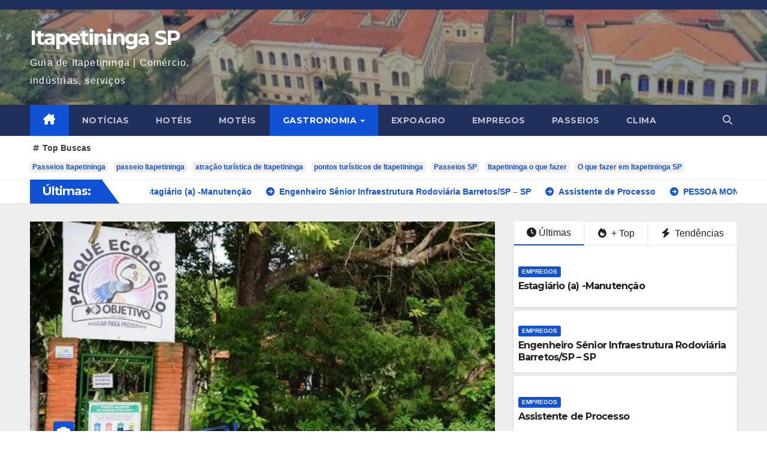

--- FILE ---
content_type: text/html
request_url: https://itapedigital.com.br/
body_size: 85
content:
<! DOCTYPE html>

<html>

<head>
  <meta http-equiv='refresh' content='0;url=https://itapetininga.net' />
  <title>ITAPETININGA SP</title>
</head>

<body>
 </body>

</html>

--- FILE ---
content_type: text/html; charset=UTF-8
request_url: https://itapetininga.net/
body_size: 13125
content:
<!DOCTYPE html>
<html lang="pt-BR">
<head>
<meta charset="UTF-8">
<meta name="viewport" content="width=device-width, initial-scale=1">
<link rel="profile" href="https://gmpg.org/xfn/11">
<title>Itapetininga SP &#8211; Guia de Itapetininga | Comércio, indústrias, serviços</title>
<meta name='robots' content='max-image-preview:large' />
<link rel='dns-prefetch' href='//www.googletagmanager.com' />
<link rel='dns-prefetch' href='//fonts.googleapis.com' />
<link rel="alternate" type="application/rss+xml" title="Feed para Itapetininga SP &raquo;" href="https://itapetininga.net/feed/" />
<link rel="alternate" type="application/rss+xml" title="Feed de comentários para Itapetininga SP &raquo;" href="https://itapetininga.net/comments/feed/" />
<!-- itapetininga.net is managing ads with Advanced Ads 2.0.15 – https://wpadvancedads.com/ --><script id="itape-ready">
			window.advanced_ads_ready=function(e,a){a=a||"complete";var d=function(e){return"interactive"===a?"loading"!==e:"complete"===e};d(document.readyState)?e():document.addEventListener("readystatechange",(function(a){d(a.target.readyState)&&e()}),{once:"interactive"===a})},window.advanced_ads_ready_queue=window.advanced_ads_ready_queue||[];		</script>
		<style id='wp-img-auto-sizes-contain-inline-css'>
img:is([sizes=auto i],[sizes^="auto," i]){contain-intrinsic-size:3000px 1500px}
/*# sourceURL=wp-img-auto-sizes-contain-inline-css */
</style>
<style id='wp-emoji-styles-inline-css'>

	img.wp-smiley, img.emoji {
		display: inline !important;
		border: none !important;
		box-shadow: none !important;
		height: 1em !important;
		width: 1em !important;
		margin: 0 0.07em !important;
		vertical-align: -0.1em !important;
		background: none !important;
		padding: 0 !important;
	}
/*# sourceURL=wp-emoji-styles-inline-css */
</style>
<style id='wp-block-library-inline-css'>
:root{--wp-block-synced-color:#7a00df;--wp-block-synced-color--rgb:122,0,223;--wp-bound-block-color:var(--wp-block-synced-color);--wp-editor-canvas-background:#ddd;--wp-admin-theme-color:#007cba;--wp-admin-theme-color--rgb:0,124,186;--wp-admin-theme-color-darker-10:#006ba1;--wp-admin-theme-color-darker-10--rgb:0,107,160.5;--wp-admin-theme-color-darker-20:#005a87;--wp-admin-theme-color-darker-20--rgb:0,90,135;--wp-admin-border-width-focus:2px}@media (min-resolution:192dpi){:root{--wp-admin-border-width-focus:1.5px}}.wp-element-button{cursor:pointer}:root .has-very-light-gray-background-color{background-color:#eee}:root .has-very-dark-gray-background-color{background-color:#313131}:root .has-very-light-gray-color{color:#eee}:root .has-very-dark-gray-color{color:#313131}:root .has-vivid-green-cyan-to-vivid-cyan-blue-gradient-background{background:linear-gradient(135deg,#00d084,#0693e3)}:root .has-purple-crush-gradient-background{background:linear-gradient(135deg,#34e2e4,#4721fb 50%,#ab1dfe)}:root .has-hazy-dawn-gradient-background{background:linear-gradient(135deg,#faaca8,#dad0ec)}:root .has-subdued-olive-gradient-background{background:linear-gradient(135deg,#fafae1,#67a671)}:root .has-atomic-cream-gradient-background{background:linear-gradient(135deg,#fdd79a,#004a59)}:root .has-nightshade-gradient-background{background:linear-gradient(135deg,#330968,#31cdcf)}:root .has-midnight-gradient-background{background:linear-gradient(135deg,#020381,#2874fc)}:root{--wp--preset--font-size--normal:16px;--wp--preset--font-size--huge:42px}.has-regular-font-size{font-size:1em}.has-larger-font-size{font-size:2.625em}.has-normal-font-size{font-size:var(--wp--preset--font-size--normal)}.has-huge-font-size{font-size:var(--wp--preset--font-size--huge)}.has-text-align-center{text-align:center}.has-text-align-left{text-align:left}.has-text-align-right{text-align:right}.has-fit-text{white-space:nowrap!important}#end-resizable-editor-section{display:none}.aligncenter{clear:both}.items-justified-left{justify-content:flex-start}.items-justified-center{justify-content:center}.items-justified-right{justify-content:flex-end}.items-justified-space-between{justify-content:space-between}.screen-reader-text{border:0;clip-path:inset(50%);height:1px;margin:-1px;overflow:hidden;padding:0;position:absolute;width:1px;word-wrap:normal!important}.screen-reader-text:focus{background-color:#ddd;clip-path:none;color:#444;display:block;font-size:1em;height:auto;left:5px;line-height:normal;padding:15px 23px 14px;text-decoration:none;top:5px;width:auto;z-index:100000}html :where(.has-border-color){border-style:solid}html :where([style*=border-top-color]){border-top-style:solid}html :where([style*=border-right-color]){border-right-style:solid}html :where([style*=border-bottom-color]){border-bottom-style:solid}html :where([style*=border-left-color]){border-left-style:solid}html :where([style*=border-width]){border-style:solid}html :where([style*=border-top-width]){border-top-style:solid}html :where([style*=border-right-width]){border-right-style:solid}html :where([style*=border-bottom-width]){border-bottom-style:solid}html :where([style*=border-left-width]){border-left-style:solid}html :where(img[class*=wp-image-]){height:auto;max-width:100%}:where(figure){margin:0 0 1em}html :where(.is-position-sticky){--wp-admin--admin-bar--position-offset:var(--wp-admin--admin-bar--height,0px)}@media screen and (max-width:600px){html :where(.is-position-sticky){--wp-admin--admin-bar--position-offset:0px}}

/*# sourceURL=wp-block-library-inline-css */
</style><style id='global-styles-inline-css'>
:root{--wp--preset--aspect-ratio--square: 1;--wp--preset--aspect-ratio--4-3: 4/3;--wp--preset--aspect-ratio--3-4: 3/4;--wp--preset--aspect-ratio--3-2: 3/2;--wp--preset--aspect-ratio--2-3: 2/3;--wp--preset--aspect-ratio--16-9: 16/9;--wp--preset--aspect-ratio--9-16: 9/16;--wp--preset--color--black: #000000;--wp--preset--color--cyan-bluish-gray: #abb8c3;--wp--preset--color--white: #ffffff;--wp--preset--color--pale-pink: #f78da7;--wp--preset--color--vivid-red: #cf2e2e;--wp--preset--color--luminous-vivid-orange: #ff6900;--wp--preset--color--luminous-vivid-amber: #fcb900;--wp--preset--color--light-green-cyan: #7bdcb5;--wp--preset--color--vivid-green-cyan: #00d084;--wp--preset--color--pale-cyan-blue: #8ed1fc;--wp--preset--color--vivid-cyan-blue: #0693e3;--wp--preset--color--vivid-purple: #9b51e0;--wp--preset--gradient--vivid-cyan-blue-to-vivid-purple: linear-gradient(135deg,rgb(6,147,227) 0%,rgb(155,81,224) 100%);--wp--preset--gradient--light-green-cyan-to-vivid-green-cyan: linear-gradient(135deg,rgb(122,220,180) 0%,rgb(0,208,130) 100%);--wp--preset--gradient--luminous-vivid-amber-to-luminous-vivid-orange: linear-gradient(135deg,rgb(252,185,0) 0%,rgb(255,105,0) 100%);--wp--preset--gradient--luminous-vivid-orange-to-vivid-red: linear-gradient(135deg,rgb(255,105,0) 0%,rgb(207,46,46) 100%);--wp--preset--gradient--very-light-gray-to-cyan-bluish-gray: linear-gradient(135deg,rgb(238,238,238) 0%,rgb(169,184,195) 100%);--wp--preset--gradient--cool-to-warm-spectrum: linear-gradient(135deg,rgb(74,234,220) 0%,rgb(151,120,209) 20%,rgb(207,42,186) 40%,rgb(238,44,130) 60%,rgb(251,105,98) 80%,rgb(254,248,76) 100%);--wp--preset--gradient--blush-light-purple: linear-gradient(135deg,rgb(255,206,236) 0%,rgb(152,150,240) 100%);--wp--preset--gradient--blush-bordeaux: linear-gradient(135deg,rgb(254,205,165) 0%,rgb(254,45,45) 50%,rgb(107,0,62) 100%);--wp--preset--gradient--luminous-dusk: linear-gradient(135deg,rgb(255,203,112) 0%,rgb(199,81,192) 50%,rgb(65,88,208) 100%);--wp--preset--gradient--pale-ocean: linear-gradient(135deg,rgb(255,245,203) 0%,rgb(182,227,212) 50%,rgb(51,167,181) 100%);--wp--preset--gradient--electric-grass: linear-gradient(135deg,rgb(202,248,128) 0%,rgb(113,206,126) 100%);--wp--preset--gradient--midnight: linear-gradient(135deg,rgb(2,3,129) 0%,rgb(40,116,252) 100%);--wp--preset--font-size--small: 13px;--wp--preset--font-size--medium: 20px;--wp--preset--font-size--large: 36px;--wp--preset--font-size--x-large: 42px;--wp--preset--spacing--20: 0.44rem;--wp--preset--spacing--30: 0.67rem;--wp--preset--spacing--40: 1rem;--wp--preset--spacing--50: 1.5rem;--wp--preset--spacing--60: 2.25rem;--wp--preset--spacing--70: 3.38rem;--wp--preset--spacing--80: 5.06rem;--wp--preset--shadow--natural: 6px 6px 9px rgba(0, 0, 0, 0.2);--wp--preset--shadow--deep: 12px 12px 50px rgba(0, 0, 0, 0.4);--wp--preset--shadow--sharp: 6px 6px 0px rgba(0, 0, 0, 0.2);--wp--preset--shadow--outlined: 6px 6px 0px -3px rgb(255, 255, 255), 6px 6px rgb(0, 0, 0);--wp--preset--shadow--crisp: 6px 6px 0px rgb(0, 0, 0);}:where(.is-layout-flex){gap: 0.5em;}:where(.is-layout-grid){gap: 0.5em;}body .is-layout-flex{display: flex;}.is-layout-flex{flex-wrap: wrap;align-items: center;}.is-layout-flex > :is(*, div){margin: 0;}body .is-layout-grid{display: grid;}.is-layout-grid > :is(*, div){margin: 0;}:where(.wp-block-columns.is-layout-flex){gap: 2em;}:where(.wp-block-columns.is-layout-grid){gap: 2em;}:where(.wp-block-post-template.is-layout-flex){gap: 1.25em;}:where(.wp-block-post-template.is-layout-grid){gap: 1.25em;}.has-black-color{color: var(--wp--preset--color--black) !important;}.has-cyan-bluish-gray-color{color: var(--wp--preset--color--cyan-bluish-gray) !important;}.has-white-color{color: var(--wp--preset--color--white) !important;}.has-pale-pink-color{color: var(--wp--preset--color--pale-pink) !important;}.has-vivid-red-color{color: var(--wp--preset--color--vivid-red) !important;}.has-luminous-vivid-orange-color{color: var(--wp--preset--color--luminous-vivid-orange) !important;}.has-luminous-vivid-amber-color{color: var(--wp--preset--color--luminous-vivid-amber) !important;}.has-light-green-cyan-color{color: var(--wp--preset--color--light-green-cyan) !important;}.has-vivid-green-cyan-color{color: var(--wp--preset--color--vivid-green-cyan) !important;}.has-pale-cyan-blue-color{color: var(--wp--preset--color--pale-cyan-blue) !important;}.has-vivid-cyan-blue-color{color: var(--wp--preset--color--vivid-cyan-blue) !important;}.has-vivid-purple-color{color: var(--wp--preset--color--vivid-purple) !important;}.has-black-background-color{background-color: var(--wp--preset--color--black) !important;}.has-cyan-bluish-gray-background-color{background-color: var(--wp--preset--color--cyan-bluish-gray) !important;}.has-white-background-color{background-color: var(--wp--preset--color--white) !important;}.has-pale-pink-background-color{background-color: var(--wp--preset--color--pale-pink) !important;}.has-vivid-red-background-color{background-color: var(--wp--preset--color--vivid-red) !important;}.has-luminous-vivid-orange-background-color{background-color: var(--wp--preset--color--luminous-vivid-orange) !important;}.has-luminous-vivid-amber-background-color{background-color: var(--wp--preset--color--luminous-vivid-amber) !important;}.has-light-green-cyan-background-color{background-color: var(--wp--preset--color--light-green-cyan) !important;}.has-vivid-green-cyan-background-color{background-color: var(--wp--preset--color--vivid-green-cyan) !important;}.has-pale-cyan-blue-background-color{background-color: var(--wp--preset--color--pale-cyan-blue) !important;}.has-vivid-cyan-blue-background-color{background-color: var(--wp--preset--color--vivid-cyan-blue) !important;}.has-vivid-purple-background-color{background-color: var(--wp--preset--color--vivid-purple) !important;}.has-black-border-color{border-color: var(--wp--preset--color--black) !important;}.has-cyan-bluish-gray-border-color{border-color: var(--wp--preset--color--cyan-bluish-gray) !important;}.has-white-border-color{border-color: var(--wp--preset--color--white) !important;}.has-pale-pink-border-color{border-color: var(--wp--preset--color--pale-pink) !important;}.has-vivid-red-border-color{border-color: var(--wp--preset--color--vivid-red) !important;}.has-luminous-vivid-orange-border-color{border-color: var(--wp--preset--color--luminous-vivid-orange) !important;}.has-luminous-vivid-amber-border-color{border-color: var(--wp--preset--color--luminous-vivid-amber) !important;}.has-light-green-cyan-border-color{border-color: var(--wp--preset--color--light-green-cyan) !important;}.has-vivid-green-cyan-border-color{border-color: var(--wp--preset--color--vivid-green-cyan) !important;}.has-pale-cyan-blue-border-color{border-color: var(--wp--preset--color--pale-cyan-blue) !important;}.has-vivid-cyan-blue-border-color{border-color: var(--wp--preset--color--vivid-cyan-blue) !important;}.has-vivid-purple-border-color{border-color: var(--wp--preset--color--vivid-purple) !important;}.has-vivid-cyan-blue-to-vivid-purple-gradient-background{background: var(--wp--preset--gradient--vivid-cyan-blue-to-vivid-purple) !important;}.has-light-green-cyan-to-vivid-green-cyan-gradient-background{background: var(--wp--preset--gradient--light-green-cyan-to-vivid-green-cyan) !important;}.has-luminous-vivid-amber-to-luminous-vivid-orange-gradient-background{background: var(--wp--preset--gradient--luminous-vivid-amber-to-luminous-vivid-orange) !important;}.has-luminous-vivid-orange-to-vivid-red-gradient-background{background: var(--wp--preset--gradient--luminous-vivid-orange-to-vivid-red) !important;}.has-very-light-gray-to-cyan-bluish-gray-gradient-background{background: var(--wp--preset--gradient--very-light-gray-to-cyan-bluish-gray) !important;}.has-cool-to-warm-spectrum-gradient-background{background: var(--wp--preset--gradient--cool-to-warm-spectrum) !important;}.has-blush-light-purple-gradient-background{background: var(--wp--preset--gradient--blush-light-purple) !important;}.has-blush-bordeaux-gradient-background{background: var(--wp--preset--gradient--blush-bordeaux) !important;}.has-luminous-dusk-gradient-background{background: var(--wp--preset--gradient--luminous-dusk) !important;}.has-pale-ocean-gradient-background{background: var(--wp--preset--gradient--pale-ocean) !important;}.has-electric-grass-gradient-background{background: var(--wp--preset--gradient--electric-grass) !important;}.has-midnight-gradient-background{background: var(--wp--preset--gradient--midnight) !important;}.has-small-font-size{font-size: var(--wp--preset--font-size--small) !important;}.has-medium-font-size{font-size: var(--wp--preset--font-size--medium) !important;}.has-large-font-size{font-size: var(--wp--preset--font-size--large) !important;}.has-x-large-font-size{font-size: var(--wp--preset--font-size--x-large) !important;}
/*# sourceURL=global-styles-inline-css */
</style>

<style id='classic-theme-styles-inline-css'>
/*! This file is auto-generated */
.wp-block-button__link{color:#fff;background-color:#32373c;border-radius:9999px;box-shadow:none;text-decoration:none;padding:calc(.667em + 2px) calc(1.333em + 2px);font-size:1.125em}.wp-block-file__button{background:#32373c;color:#fff;text-decoration:none}
/*# sourceURL=/wp-includes/css/classic-themes.min.css */
</style>
<link rel='stylesheet' id='newsup-fonts-css' href='//fonts.googleapis.com/css?family=Montserrat%3A400%2C500%2C700%2C800%7CWork%2BSans%3A300%2C400%2C500%2C600%2C700%2C800%2C900%26display%3Dswap&#038;subset=latin%2Clatin-ext' media='all' />
<link rel='stylesheet' id='bootstrap-css' href='https://itapetininga.net/wp-content/themes/newsup/css/bootstrap.css?ver=5abc18f38ec1f3c9d6e386505508b8d2' media='all' />
<link rel='stylesheet' id='newsup-style-css' href='https://itapetininga.net/wp-content/themes/newsup/style.css?ver=5abc18f38ec1f3c9d6e386505508b8d2' media='all' />
<link rel='stylesheet' id='newsup-default-css' href='https://itapetininga.net/wp-content/themes/newsup/css/colors/default.css?ver=5abc18f38ec1f3c9d6e386505508b8d2' media='all' />
<link rel='stylesheet' id='font-awesome-5-all-css' href='https://itapetininga.net/wp-content/themes/newsup/css/font-awesome/css/all.min.css?ver=5abc18f38ec1f3c9d6e386505508b8d2' media='all' />
<link rel='stylesheet' id='font-awesome-4-shim-css' href='https://itapetininga.net/wp-content/themes/newsup/css/font-awesome/css/v4-shims.min.css?ver=5abc18f38ec1f3c9d6e386505508b8d2' media='all' />
<link rel='stylesheet' id='owl-carousel-css' href='https://itapetininga.net/wp-content/themes/newsup/css/owl.carousel.css?ver=5abc18f38ec1f3c9d6e386505508b8d2' media='all' />
<link rel='stylesheet' id='smartmenus-css' href='https://itapetininga.net/wp-content/themes/newsup/css/jquery.smartmenus.bootstrap.css?ver=5abc18f38ec1f3c9d6e386505508b8d2' media='all' />
<link rel='stylesheet' id='newsup-custom-css-css' href='https://itapetininga.net/wp-content/themes/newsup/inc/ansar/customize/css/customizer.css?ver=1.0' media='all' />
<script src="https://itapetininga.net/wp-includes/js/jquery/jquery.min.js?ver=3.7.1" id="jquery-core-js"></script>
<script src="https://itapetininga.net/wp-includes/js/jquery/jquery-migrate.min.js?ver=3.4.1" id="jquery-migrate-js"></script>
<script src="https://itapetininga.net/wp-content/themes/newsup/js/navigation.js?ver=5abc18f38ec1f3c9d6e386505508b8d2" id="newsup-navigation-js"></script>
<script src="https://itapetininga.net/wp-content/themes/newsup/js/bootstrap.js?ver=5abc18f38ec1f3c9d6e386505508b8d2" id="bootstrap-js"></script>
<script src="https://itapetininga.net/wp-content/themes/newsup/js/owl.carousel.min.js?ver=5abc18f38ec1f3c9d6e386505508b8d2" id="owl-carousel-min-js"></script>
<script src="https://itapetininga.net/wp-content/themes/newsup/js/jquery.smartmenus.js?ver=5abc18f38ec1f3c9d6e386505508b8d2" id="smartmenus-js-js"></script>
<script src="https://itapetininga.net/wp-content/themes/newsup/js/jquery.smartmenus.bootstrap.js?ver=5abc18f38ec1f3c9d6e386505508b8d2" id="bootstrap-smartmenus-js-js"></script>
<script src="https://itapetininga.net/wp-content/themes/newsup/js/jquery.marquee.js?ver=5abc18f38ec1f3c9d6e386505508b8d2" id="newsup-marquee-js-js"></script>
<script src="https://itapetininga.net/wp-content/themes/newsup/js/main.js?ver=5abc18f38ec1f3c9d6e386505508b8d2" id="newsup-main-js-js"></script>

<!-- Snippet da etiqueta do Google (gtag.js) adicionado pelo Site Kit -->
<!-- Snippet do Google Análises adicionado pelo Site Kit -->
<script src="https://www.googletagmanager.com/gtag/js?id=G-3P1EVVRY9P" id="google_gtagjs-js" async></script>
<script id="google_gtagjs-js-after">
window.dataLayer = window.dataLayer || [];function gtag(){dataLayer.push(arguments);}
gtag("set","linker",{"domains":["itapetininga.net"]});
gtag("js", new Date());
gtag("set", "developer_id.dZTNiMT", true);
gtag("config", "G-3P1EVVRY9P");
//# sourceURL=google_gtagjs-js-after
</script>
<link rel="https://api.w.org/" href="https://itapetininga.net/wp-json/" /><meta name="generator" content="Site Kit by Google 1.170.0" /> 
<style type="text/css" id="custom-background-css">
    .wrapper { background-color: #eee; }
</style>
    <style type="text/css">
            body .site-title a,
        body .site-description {
            color: #fff;
        }

        .site-branding-text .site-title a {
                font-size: px;
            }

            @media only screen and (max-width: 640px) {
                .site-branding-text .site-title a {
                    font-size: 40px;

                }
            }

            @media only screen and (max-width: 375px) {
                .site-branding-text .site-title a {
                    font-size: 32px;

                }
            }

        </style>
    <link rel="icon" href="https://itapetininga.net/wp-content/uploads/2025/03/cropped-itapetininga-sp.fw_-32x32.png" sizes="32x32" />
<link rel="icon" href="https://itapetininga.net/wp-content/uploads/2025/03/cropped-itapetininga-sp.fw_-192x192.png" sizes="192x192" />
<link rel="apple-touch-icon" href="https://itapetininga.net/wp-content/uploads/2025/03/cropped-itapetininga-sp.fw_-180x180.png" />
<meta name="msapplication-TileImage" content="https://itapetininga.net/wp-content/uploads/2025/03/cropped-itapetininga-sp.fw_-270x270.png" />
</head>
<body data-rsssl=1 class="home blog wp-embed-responsive wp-theme-newsup hfeed ta-hide-date-author-in-list aa-prefix-itape-" >
<div id="page" class="site">
<a class="skip-link screen-reader-text" href="#content">
Skip to content</a>
  <div class="wrapper" id="custom-background-css">
    <header class="mg-headwidget">
      <!--==================== TOP BAR ====================-->
      <div class="mg-head-detail hidden-xs">
    <div class="container-fluid">
        <div class="row align-items-center">
            <div class="col-md-6 col-xs-12">
                <ul class="info-left">
                                    </ul>
            </div>
            <div class="col-md-6 col-xs-12">
                <ul class="mg-social info-right">
                                    </ul>
            </div>
        </div>
    </div>
</div>
      <div class="clearfix"></div>

      
      <div class="mg-nav-widget-area-back" style='background-image: url("https://itapetininga.net/wp-content/uploads/2025/03/escolas-itapetininga-drone3.jpg" );'>
                <div class="overlay">
          <div class="inner"  style="background-color:rgba(32,47,91,0.4);" > 
              <div class="container-fluid">
                  <div class="mg-nav-widget-area">
                    <div class="row align-items-center">
                      <div class="col-md-3 text-center-xs">
                        <div class="navbar-header">
                          <div class="site-logo">
                                                      </div>
                          <div class="site-branding-text ">
                                                            <h1 class="site-title"><a href="https://itapetininga.net/" rel="home">Itapetininga SP</a></h1>
                                                            <p class="site-description">Guia de Itapetininga | Comércio, indústrias, serviços</p>
                          </div>    
                        </div>
                      </div>
                                          </div>
                  </div>
              </div>
          </div>
        </div>
      </div>
    <div class="mg-menu-full">
      <nav class="navbar navbar-expand-lg navbar-wp">
        <div class="container-fluid">
          <!-- Right nav -->
          <div class="m-header align-items-center">
                            <a class="mobilehomebtn" href="https://itapetininga.net"><span class="fa-solid fa-house-chimney"></span></a>
              <!-- navbar-toggle -->
              <button class="navbar-toggler mx-auto" type="button" data-toggle="collapse" data-target="#navbar-wp" aria-controls="navbarSupportedContent" aria-expanded="false" aria-label="Toggle navigation">
                <span class="burger">
                  <span class="burger-line"></span>
                  <span class="burger-line"></span>
                  <span class="burger-line"></span>
                </span>
              </button>
              <!-- /navbar-toggle -->
                          <div class="dropdown show mg-search-box pr-2">
                <a class="dropdown-toggle msearch ml-auto" href="#" role="button" id="dropdownMenuLink" data-toggle="dropdown" aria-haspopup="true" aria-expanded="false">
                <i class="fas fa-search"></i>
                </a> 
                <div class="dropdown-menu searchinner" aria-labelledby="dropdownMenuLink">
                    <form role="search" method="get" id="searchform" action="https://itapetininga.net/">
  <div class="input-group">
    <input type="search" class="form-control" placeholder="Search" value="" name="s" />
    <span class="input-group-btn btn-default">
    <button type="submit" class="btn"> <i class="fas fa-search"></i> </button>
    </span> </div>
</form>                </div>
            </div>
                      
          </div>
          <!-- /Right nav --> 
          <div class="collapse navbar-collapse" id="navbar-wp">
            <div class="d-md-block">
              <ul id="menu-peach-header-menu" class="nav navbar-nav mr-auto "><li class="active home"><a class="homebtn" href="https://itapetininga.net"><span class='fa-solid fa-house-chimney'></span></a></li><li id="menu-item-213" class="menu-item menu-item-type-taxonomy menu-item-object-category menu-item-213"><a class="nav-link" title="NOTÍCIAS" href="https://itapetininga.net/sp/noticias/">NOTÍCIAS</a></li>
<li id="menu-item-210" class="menu-item menu-item-type-custom menu-item-object-custom menu-item-210"><a class="nav-link" title="HOTÉIS" href="https://itapetininga.net/hoteis">HOTÉIS</a></li>
<li id="menu-item-391" class="menu-item menu-item-type-taxonomy menu-item-object-category menu-item-391"><a class="nav-link" title="MOTÉIS" href="https://itapetininga.net/sp/moteis/">MOTÉIS</a></li>
<li id="menu-item-973" class="menu-item menu-item-type-custom menu-item-object-custom current-menu-item current_page_item menu-item-home menu-item-has-children menu-item-973 dropdown active"><a class="nav-link" title="GASTRONOMIA" href="https://itapetininga.net" data-toggle="dropdown" class="dropdown-toggle">GASTRONOMIA </a>
<ul role="menu" class=" dropdown-menu">
	<li id="menu-item-977" class="menu-item menu-item-type-custom menu-item-object-custom menu-item-977"><a class="dropdown-item" title="AÇAITERIA" href="https://itapetininga.net/acaiteria">AÇAITERIA</a></li>
	<li id="menu-item-981" class="menu-item menu-item-type-custom menu-item-object-custom menu-item-981"><a class="dropdown-item" title="ADEGA" href="https://itapetininga.net/adega">ADEGA</a></li>
	<li id="menu-item-974" class="menu-item menu-item-type-custom menu-item-object-custom menu-item-974"><a class="dropdown-item" title="CACHORRO QUENTE" target="_blank" href="https://itapetininga.net/cachorro-quente">CACHORRO QUENTE</a></li>
	<li id="menu-item-975" class="menu-item menu-item-type-custom menu-item-object-custom menu-item-975"><a class="dropdown-item" title="ESFIHARIA" target="_blank" href="https://itapetininga.net/esfiharia">ESFIHARIA</a></li>
	<li id="menu-item-971" class="menu-item menu-item-type-custom menu-item-object-custom menu-item-971"><a class="dropdown-item" title="PIZZARIA" target="_blank" href="https://itapetininga.net/pizzaria">PIZZARIA</a></li>
</ul>
</li>
<li id="menu-item-212" class="menu-item menu-item-type-taxonomy menu-item-object-category menu-item-212"><a class="nav-link" title="EXPOAGRO" href="https://itapetininga.net/sp/expoagro/">EXPOAGRO</a></li>
<li id="menu-item-427" class="menu-item menu-item-type-taxonomy menu-item-object-category menu-item-427"><a class="nav-link" title="EMPREGOS" href="https://itapetininga.net/sp/empregos/">EMPREGOS</a></li>
<li id="menu-item-651" class="menu-item menu-item-type-taxonomy menu-item-object-category menu-item-651"><a class="nav-link" title="PASSEIOS" href="https://itapetininga.net/sp/passeios/">PASSEIOS</a></li>
<li id="menu-item-413" class="menu-item menu-item-type-post_type menu-item-object-page menu-item-413"><a class="nav-link" title="CLIMA" href="https://itapetininga.net/clima/">CLIMA</a></li>
</ul>            </div>      
          </div>
          <!-- Right nav -->
          <div class="desk-header d-lg-flex pl-3 ml-auto my-2 my-lg-0 position-relative align-items-center">
                        <div class="dropdown show mg-search-box pr-2">
                <a class="dropdown-toggle msearch ml-auto" href="#" role="button" id="dropdownMenuLink" data-toggle="dropdown" aria-haspopup="true" aria-expanded="false">
                <i class="fas fa-search"></i>
                </a> 
                <div class="dropdown-menu searchinner" aria-labelledby="dropdownMenuLink">
                    <form role="search" method="get" id="searchform" action="https://itapetininga.net/">
  <div class="input-group">
    <input type="search" class="form-control" placeholder="Search" value="" name="s" />
    <span class="input-group-btn btn-default">
    <button type="submit" class="btn"> <i class="fas fa-search"></i> </button>
    </span> </div>
</form>                </div>
            </div>
                  </div>
          <!-- /Right nav -->
      </div>
      </nav> <!-- /Navigation -->
    </div>
</header>
<div class="clearfix"></div> <section class="mg-tpt-tag-area"><div class="container-fluid"><div class="mg-tpt-txnlst clearfix"><strong>Top Buscas</strong><ul><li><a href="https://itapetininga.net/tag/passeios-itapetininga/">Passeios Itapetininga</a></li><li><a href="https://itapetininga.net/tag/passeio-itapetininga/">passeio Itapetininga</a></li><li><a href="https://itapetininga.net/tag/atracao-turistica-de-itapetininga/">atração turística de Itapetininga</a></li><li><a href="https://itapetininga.net/tag/pontos-turisticos-de-itapetininga/">pontos turísticos de Itapetininga</a></li><li><a href="https://itapetininga.net/tag/passeios-sp/">Passeios SP</a></li><li><a href="https://itapetininga.net/tag/itapetininga-o-que-fazer/">Itapetininga o que fazer</a></li><li><a href="https://itapetininga.net/tag/o-que-fazer-em-itapetininga-sp/">O que fazer em Itapetininga SP</a></li></ul></div></div></section>            <section class="mg-latest-news-sec"> 
                                    <div class="container-fluid">
                        <div class="mg-latest-news">
                            <div class="bn_title">
                                <h2 class="title">
                                                                            Últimas:<span></span>
                                                                    </h2>
                            </div>
                             
                            <div class="mg-latest-news-slider marquee">
                                                                    <a href="https://itapetininga.net/empregos/estagiario-a-manutencao/">
                                            <span>Estagiário (a) -Manutenção</span>
                                            </a>
                                                                                <a href="https://itapetininga.net/empregos/engenheiro-senior-infraestrutura-rodoviaria-barretos-sp-sp/">
                                            <span>Engenheiro Sênior Infraestrutura Rodoviária Barretos/SP &#8211; SP</span>
                                            </a>
                                                                                <a href="https://itapetininga.net/empregos/assistente-de-processo/">
                                            <span>Assistente de Processo</span>
                                            </a>
                                                                                <a href="https://itapetininga.net/empregos/pessoa-monitora-de-estagio-enfermagem-tatui-sp/">
                                            <span>PESSOA MONITORA DE ESTAGIO &#8211; ENFERMAGEM &#8211; TATUÍ/SP</span>
                                            </a>
                                                                                <a href="https://itapetininga.net/empregos/oficial-de-manutencao/">
                                            <span>Oficial de Manutenção</span>
                                            </a>
                                                                    </div>
                        </div>
                    </div>
                    <!-- Excluive line END -->
                </section>                    <section class="mg-fea-area">
                                    <div class="overlay">
                        <div class="container-fluid">
                            <div class="row">
                                <div class="col-md-8">
                                    <div id="homemain"class="homemain owl-carousel"> 
                                            <div class="item">
        <div class="mg-blog-post lg back-img" 
                        style="background-image: url('https://itapetininga.net/wp-content/uploads/2025/05/Parque-Ecologico.jpeg');"
            >
            <a class="link-div" href="https://itapetininga.net/passeios/parque-ecologico/"> </a>
            <article class="bottom">
                <span class="post-form"><i class="fas fa-camera"></i></span><div class="mg-blog-category"><a class="newsup-categories category-color-1" href="https://itapetininga.net/sp/passeios/" alt="View all posts in PASSEIOS"> 
                                 PASSEIOS
                             </a></div> 
                <h4 class="title"> <a href="https://itapetininga.net/passeios/parque-ecologico/">Parque Ecológico</a></h4>
                        <div class="mg-blog-meta"> 
                    </div> 
                </article>
        </div>
    </div>
        <div class="item">
        <div class="mg-blog-post lg back-img" 
                        style="background-image: url('https://itapetininga.net/wp-content/uploads/2025/05/Praca-da-Maconaria.jpeg');"
            >
            <a class="link-div" href="https://itapetininga.net/passeios/praca-da-maconaria/"> </a>
            <article class="bottom">
                <span class="post-form"><i class="fas fa-camera"></i></span><div class="mg-blog-category"><a class="newsup-categories category-color-1" href="https://itapetininga.net/sp/passeios/" alt="View all posts in PASSEIOS"> 
                                 PASSEIOS
                             </a></div> 
                <h4 class="title"> <a href="https://itapetininga.net/passeios/praca-da-maconaria/">Praça da Maçonaria</a></h4>
                        <div class="mg-blog-meta"> 
                    </div> 
                </article>
        </div>
    </div>
        <div class="item">
        <div class="mg-blog-post lg back-img" 
                        style="background-image: url('https://itapetininga.net/wp-content/uploads/2025/03/Itapetininga.jpeg');"
            >
            <a class="link-div" href="https://itapetininga.net/passeios/itapetininga/"> </a>
            <article class="bottom">
                <span class="post-form"><i class="fas fa-camera"></i></span><div class="mg-blog-category"><a class="newsup-categories category-color-1" href="https://itapetininga.net/sp/passeios/" alt="View all posts in PASSEIOS"> 
                                 PASSEIOS
                             </a></div> 
                <h4 class="title"> <a href="https://itapetininga.net/passeios/itapetininga/">Itapetininga</a></h4>
                        <div class="mg-blog-meta"> 
                    </div> 
                </article>
        </div>
    </div>
        <div class="item">
        <div class="mg-blog-post lg back-img" 
                        style="background-image: url('https://itapetininga.net/wp-content/uploads/2025/03/Itape-Shopping.jpeg');"
            >
            <a class="link-div" href="https://itapetininga.net/passeios/itape-shopping/"> </a>
            <article class="bottom">
                <span class="post-form"><i class="fas fa-camera"></i></span><div class="mg-blog-category"><a class="newsup-categories category-color-1" href="https://itapetininga.net/sp/passeios/" alt="View all posts in PASSEIOS"> 
                                 PASSEIOS
                             </a></div> 
                <h4 class="title"> <a href="https://itapetininga.net/passeios/itape-shopping/">Itapê Shopping</a></h4>
                        <div class="mg-blog-meta"> 
                    </div> 
                </article>
        </div>
    </div>
        <div class="item">
        <div class="mg-blog-post lg back-img" 
                        style="background-image: url('https://itapetininga.net/wp-content/uploads/2025/03/Recinto-de-Exposicoes-Acacio-de-Moraes-Terra.jpeg');"
            >
            <a class="link-div" href="https://itapetininga.net/passeios/recinto-de-exposicoes-acacio-de-moraes-terra/"> </a>
            <article class="bottom">
                <span class="post-form"><i class="fas fa-camera"></i></span><div class="mg-blog-category"><a class="newsup-categories category-color-1" href="https://itapetininga.net/sp/passeios/" alt="View all posts in PASSEIOS"> 
                                 PASSEIOS
                             </a></div> 
                <h4 class="title"> <a href="https://itapetininga.net/passeios/recinto-de-exposicoes-acacio-de-moraes-terra/">Recinto de Exposições Acácio de Moraes Terra.</a></h4>
                        <div class="mg-blog-meta"> 
                    </div> 
                </article>
        </div>
    </div>
                                        </div>
                                </div>
                                 
        <div class="col-md-4 top-right-area">
            <div id="exTab2" >
                <ul class="nav nav-tabs">
                    <li class="nav-item">
                        <a class="nav-link active" data-toggle="tab" href="#tan-main-banner-latest-trending-popular-recent"
                            aria-controls="Recent">
                            <i class="fas fa-clock"></i>Últimas                        </a>
                    </li>
                    <li class="nav-item">
                        <a class="nav-link" data-toggle="tab" href="#tan-main-banner-latest-trending-popular-popular"
                            aria-controls="Popular">
                            <i class="fas fa-fire"></i> + Top                        </a>
                    </li>
                    <li class="nav-item">
                        <a class="nav-link" data-toggle="tab" href="#tan-main-banner-latest-trending-popular-categorised"
                            aria-controls="Categorised">
                            <i class="fas fa-bolt"></i> Tendências                        </a>
                    </li>
                </ul>
                <div class="tab-content">
                    <div id="tan-main-banner-latest-trending-popular-recent" role="tabpanel" class="tab-pane active fade show">
                        <div class="mg-posts-sec mg-posts-modul-2"><div class="mg-posts-sec-inner row"><div class="small-list-post col-lg-12">   
                <div class="small-post">
                                                            <div class="small-post-content">
                    <div class="mg-blog-category"><a class="newsup-categories category-color-1" href="https://itapetininga.net/sp/empregos/" alt="View all posts in EMPREGOS"> 
                                 EMPREGOS
                             </a></div> 
                        <div class="title_small_post">
                            <h5 class="title">
                                <a href="https://itapetininga.net/empregos/estagiario-a-manutencao/">
                                    Estagiário (a) -Manutenção                                </a>
                            </h5>                                   
                        </div>
                    </div>
                </div>
               
                <div class="small-post">
                                                            <div class="small-post-content">
                    <div class="mg-blog-category"><a class="newsup-categories category-color-1" href="https://itapetininga.net/sp/empregos/" alt="View all posts in EMPREGOS"> 
                                 EMPREGOS
                             </a></div> 
                        <div class="title_small_post">
                            <h5 class="title">
                                <a href="https://itapetininga.net/empregos/engenheiro-senior-infraestrutura-rodoviaria-barretos-sp-sp/">
                                    Engenheiro Sênior Infraestrutura Rodoviária Barretos/SP &#8211; SP                                </a>
                            </h5>                                   
                        </div>
                    </div>
                </div>
               
                <div class="small-post">
                                                            <div class="small-post-content">
                    <div class="mg-blog-category"><a class="newsup-categories category-color-1" href="https://itapetininga.net/sp/empregos/" alt="View all posts in EMPREGOS"> 
                                 EMPREGOS
                             </a></div> 
                        <div class="title_small_post">
                            <h5 class="title">
                                <a href="https://itapetininga.net/empregos/assistente-de-processo/">
                                    Assistente de Processo                                </a>
                            </h5>                                   
                        </div>
                    </div>
                </div>
               
                <div class="small-post">
                                                            <div class="small-post-content">
                    <div class="mg-blog-category"><a class="newsup-categories category-color-1" href="https://itapetininga.net/sp/empregos/" alt="View all posts in EMPREGOS"> 
                                 EMPREGOS
                             </a></div> 
                        <div class="title_small_post">
                            <h5 class="title">
                                <a href="https://itapetininga.net/empregos/pessoa-monitora-de-estagio-enfermagem-tatui-sp/">
                                    PESSOA MONITORA DE ESTAGIO &#8211; ENFERMAGEM &#8211; TATUÍ/SP                                </a>
                            </h5>                                   
                        </div>
                    </div>
                </div>
            </div></div></div>                    </div>
                    <div id="tan-main-banner-latest-trending-popular-popular" role="tabpanel" class="tab-pane fade">
                        <div class="mg-posts-sec mg-posts-modul-2"><div class="mg-posts-sec-inner row"><div class="small-list-post col-lg-12">   
                <div class="small-post">
                                                                <div class="img-small-post">
                            <a href="https://itapetininga.net/hoteis/flat-villa-rosa/">
                                                            <img src="https://itapetininga.net/wp-content/uploads/2025/03/Flat-Villa-Rosa.jpeg" alt="Flat Villa Rosa">
                                                        </a>
                        </div>
                                        <div class="small-post-content">
                    <div class="mg-blog-category"><a class="newsup-categories category-color-1" href="https://itapetininga.net/sp/hoteis/" alt="View all posts in HOTÉIS"> 
                                 HOTÉIS
                             </a></div> 
                        <div class="title_small_post">
                            <h5 class="title">
                                <a href="https://itapetininga.net/hoteis/flat-villa-rosa/">
                                    Flat Villa Rosa                                </a>
                            </h5>                                   
                        </div>
                    </div>
                </div>
               
                <div class="small-post">
                                                                <div class="img-small-post">
                            <a href="https://itapetininga.net/hoteis/hotel-ipora/">
                                                            <img src="https://itapetininga.net/wp-content/uploads/2025/03/1742064636_64_photo" alt="Hotel Iporã">
                                                        </a>
                        </div>
                                        <div class="small-post-content">
                    <div class="mg-blog-category"><a class="newsup-categories category-color-1" href="https://itapetininga.net/sp/hoteis/" alt="View all posts in HOTÉIS"> 
                                 HOTÉIS
                             </a></div> 
                        <div class="title_small_post">
                            <h5 class="title">
                                <a href="https://itapetininga.net/hoteis/hotel-ipora/">
                                    Hotel Iporã                                </a>
                            </h5>                                   
                        </div>
                    </div>
                </div>
               
                <div class="small-post">
                                                                <div class="img-small-post">
                            <a href="https://itapetininga.net/hoteis/rede-unihotel-hotel-colonial-flat/">
                                                            <img src="https://itapetininga.net/wp-content/uploads/2025/03/1742064713_714_photo" alt="Rede UniHotel &#8211; Hotel Colonial Flat">
                                                        </a>
                        </div>
                                        <div class="small-post-content">
                    <div class="mg-blog-category"><a class="newsup-categories category-color-1" href="https://itapetininga.net/sp/hoteis/" alt="View all posts in HOTÉIS"> 
                                 HOTÉIS
                             </a></div> 
                        <div class="title_small_post">
                            <h5 class="title">
                                <a href="https://itapetininga.net/hoteis/rede-unihotel-hotel-colonial-flat/">
                                    Rede UniHotel &#8211; Hotel Colonial Flat                                </a>
                            </h5>                                   
                        </div>
                    </div>
                </div>
               
                <div class="small-post">
                                                                <div class="img-small-post">
                            <a href="https://itapetininga.net/hoteis/rede-unihotel-hotel-colonial/">
                                                            <img src="https://itapetininga.net/wp-content/uploads/2025/03/1742064816_172_photo" alt="Rede Unihotel &#8211; Hotel Colonial">
                                                        </a>
                        </div>
                                        <div class="small-post-content">
                    <div class="mg-blog-category"><a class="newsup-categories category-color-1" href="https://itapetininga.net/sp/hoteis/" alt="View all posts in HOTÉIS"> 
                                 HOTÉIS
                             </a></div> 
                        <div class="title_small_post">
                            <h5 class="title">
                                <a href="https://itapetininga.net/hoteis/rede-unihotel-hotel-colonial/">
                                    Rede Unihotel &#8211; Hotel Colonial                                </a>
                            </h5>                                   
                        </div>
                    </div>
                </div>
            </div></div></div>                    </div>
                                            <div id="tan-main-banner-latest-trending-popular-categorised" role="tabpanel" class="tab-pane fade">
                            <div class="mg-posts-sec mg-posts-modul-2"><div class="mg-posts-sec-inner row"><div class="small-list-post col-lg-12">   
                <div class="small-post">
                                                            <div class="small-post-content">
                    <div class="mg-blog-category"><a class="newsup-categories category-color-1" href="https://itapetininga.net/sp/empregos/" alt="View all posts in EMPREGOS"> 
                                 EMPREGOS
                             </a></div> 
                        <div class="title_small_post">
                            <h5 class="title">
                                <a href="https://itapetininga.net/empregos/estagiario-a-manutencao/">
                                    Estagiário (a) -Manutenção                                </a>
                            </h5>                                   
                        </div>
                    </div>
                </div>
               
                <div class="small-post">
                                                            <div class="small-post-content">
                    <div class="mg-blog-category"><a class="newsup-categories category-color-1" href="https://itapetininga.net/sp/empregos/" alt="View all posts in EMPREGOS"> 
                                 EMPREGOS
                             </a></div> 
                        <div class="title_small_post">
                            <h5 class="title">
                                <a href="https://itapetininga.net/empregos/engenheiro-senior-infraestrutura-rodoviaria-barretos-sp-sp/">
                                    Engenheiro Sênior Infraestrutura Rodoviária Barretos/SP &#8211; SP                                </a>
                            </h5>                                   
                        </div>
                    </div>
                </div>
               
                <div class="small-post">
                                                            <div class="small-post-content">
                    <div class="mg-blog-category"><a class="newsup-categories category-color-1" href="https://itapetininga.net/sp/empregos/" alt="View all posts in EMPREGOS"> 
                                 EMPREGOS
                             </a></div> 
                        <div class="title_small_post">
                            <h5 class="title">
                                <a href="https://itapetininga.net/empregos/assistente-de-processo/">
                                    Assistente de Processo                                </a>
                            </h5>                                   
                        </div>
                    </div>
                </div>
               
                <div class="small-post">
                                                            <div class="small-post-content">
                    <div class="mg-blog-category"><a class="newsup-categories category-color-1" href="https://itapetininga.net/sp/empregos/" alt="View all posts in EMPREGOS"> 
                                 EMPREGOS
                             </a></div> 
                        <div class="title_small_post">
                            <h5 class="title">
                                <a href="https://itapetininga.net/empregos/pessoa-monitora-de-estagio-enfermagem-tatui-sp/">
                                    PESSOA MONITORA DE ESTAGIO &#8211; ENFERMAGEM &#8211; TATUÍ/SP                                </a>
                            </h5>                                   
                        </div>
                    </div>
                </div>
            </div></div></div>                        </div>
                                    </div>
            </div>
        </div>
                                    </div>
                        </div>
                    </div>
                </section>
                <!--==/ Home Slider ==-->
                        <!-- end slider-section -->
        <!--==================== Newsup breadcrumb section ====================-->
    <div id="content" class="container-fluid home">
        <!--row-->
        <div class="row">
                                <div class="col-md-8">
                <div id="grid" class="row grid-content">
                <div id="post-1062" class="col-md-6 post-1062 post type-post status-publish format-standard hentry category-empregos tag-estagiario tag-manutencao">
            <!-- mg-posts-sec mg-posts-modul-6 -->
                <div class="mg-blog-post-box"> 
                                        <article class="small">
                        <div class="mg-blog-category"><a class="newsup-categories category-color-1" href="https://itapetininga.net/sp/empregos/" alt="View all posts in EMPREGOS"> 
                                 EMPREGOS
                             </a></div> 
                        <h4 class="entry-title title"><a href="https://itapetininga.net/empregos/estagiario-a-manutencao/">Estagiário (a) -Manutenção</a></h4>  
                                <div class="mg-blog-meta"> 
                    </div> 
                            <p>VAGA:: Estagiário (a) -Manutenção EMPRESA: Castrolanda Cooperativa Agroindustrial DESCRIÇÃO:: . A contratação tem parceria com o CIEE &#8211; Centro de&hellip;</p>
                    </article>
                </div>
            </div>
                    <div id="post-1061" class="col-md-6 post-1061 post type-post status-publish format-standard hentry category-empregos tag-barretossp tag-engenheiro tag-infraestrutura tag-rodoviaria tag-senior">
            <!-- mg-posts-sec mg-posts-modul-6 -->
                <div class="mg-blog-post-box"> 
                                        <article class="small">
                        <div class="mg-blog-category"><a class="newsup-categories category-color-1" href="https://itapetininga.net/sp/empregos/" alt="View all posts in EMPREGOS"> 
                                 EMPREGOS
                             </a></div> 
                        <h4 class="entry-title title"><a href="https://itapetininga.net/empregos/engenheiro-senior-infraestrutura-rodoviaria-barretos-sp-sp/">Engenheiro Sênior Infraestrutura Rodoviária Barretos/SP &#8211; SP</a></h4>  
                                <div class="mg-blog-meta"> 
                    </div> 
                            <p>VAGA:: Engenheiro Sênior Infraestrutura Rodoviária Barretos/SP &#8211; SP EMPRESA: Insight RH DESCRIÇÃO:: : Coordenador Geral/Engenheiro Sênior. Formação: Engenheiro Civil. Importante:&hellip;</p>
                    </article>
                </div>
            </div>
                    <div id="post-1060" class="col-md-6 post-1060 post type-post status-publish format-standard hentry category-empregos tag-assistente tag-processo">
            <!-- mg-posts-sec mg-posts-modul-6 -->
                <div class="mg-blog-post-box"> 
                                        <article class="small">
                        <div class="mg-blog-category"><a class="newsup-categories category-color-1" href="https://itapetininga.net/sp/empregos/" alt="View all posts in EMPREGOS"> 
                                 EMPREGOS
                             </a></div> 
                        <h4 class="entry-title title"><a href="https://itapetininga.net/empregos/assistente-de-processo/">Assistente de Processo</a></h4>  
                                <div class="mg-blog-meta"> 
                    </div> 
                            <p>VAGA:: Assistente de Processo EMPRESA: DESCRIÇÃO:: do analista ou engenheiro de processo. Preparação de documentos técnicos para envio a clientes.&hellip;</p>
                    </article>
                </div>
            </div>
                    <div id="post-1059" class="col-md-6 post-1059 post type-post status-publish format-standard hentry category-empregos tag-enfermagem tag-estagio tag-monitora tag-pessoa tag-tatuisp">
            <!-- mg-posts-sec mg-posts-modul-6 -->
                <div class="mg-blog-post-box"> 
                                        <article class="small">
                        <div class="mg-blog-category"><a class="newsup-categories category-color-1" href="https://itapetininga.net/sp/empregos/" alt="View all posts in EMPREGOS"> 
                                 EMPREGOS
                             </a></div> 
                        <h4 class="entry-title title"><a href="https://itapetininga.net/empregos/pessoa-monitora-de-estagio-enfermagem-tatui-sp/">PESSOA MONITORA DE ESTAGIO &#8211; ENFERMAGEM &#8211; TATUÍ/SP</a></h4>  
                                <div class="mg-blog-meta"> 
                    </div> 
                            <p>VAGA:: PESSOA MONITORA DE ESTAGIO &#8211; ENFERMAGEM &#8211; TATUÍ/SP EMPRESA: Cogna Educação DESCRIÇÃO:: do estágio de forma eficiente &#8211; Demonstrar&hellip;</p>
                    </article>
                </div>
            </div>
                    <div id="post-1056" class="col-md-6 post-1056 post type-post status-publish format-standard hentry category-empregos tag-manutencao tag-oficial">
            <!-- mg-posts-sec mg-posts-modul-6 -->
                <div class="mg-blog-post-box"> 
                                        <article class="small">
                        <div class="mg-blog-category"><a class="newsup-categories category-color-1" href="https://itapetininga.net/sp/empregos/" alt="View all posts in EMPREGOS"> 
                                 EMPREGOS
                             </a></div> 
                        <h4 class="entry-title title"><a href="https://itapetininga.net/empregos/oficial-de-manutencao/">Oficial de Manutenção</a></h4>  
                                <div class="mg-blog-meta"> 
                    </div> 
                            <p>VAGA:: Oficial de Manutenção EMPRESA: Verzani &#038; Sandrini DESCRIÇÃO:: de manutenção. Uma formação técnica em eletromecânica, eletrônica ou áreas correlatas&hellip;</p>
                    </article>
                </div>
            </div>
            
        <div class="col-md-12 text-center d-flex justify-content-center">
            
	<nav class="navigation pagination" aria-label="Paginação de posts">
		<h2 class="screen-reader-text">Paginação de posts</h2>
		<div class="nav-links"><span aria-current="page" class="page-numbers current">1</span>
<a class="page-numbers" href="https://itapetininga.net/page/2/">2</a>
<span class="page-numbers dots">&hellip;</span>
<a class="page-numbers" href="https://itapetininga.net/page/18/">18</a>
<a class="next page-numbers" href="https://itapetininga.net/page/2/"><i class="fa fa-angle-right"></i></a></div>
	</nav>                            
        </div>
        </div>            </div>
                            <aside class="col-md-4 sidebar-sticky">
                
<aside id="secondary" class="widget-area" role="complementary">
	<div id="sidebar-right" class="mg-sidebar">
		<div id="categories-2" class="mg-widget widget_categories"><div class="mg-wid-title"><h6 class="wtitle">Categorias</h6></div><form action="https://itapetininga.net" method="get"><label class="screen-reader-text" for="cat">Categorias</label><select  name='cat' id='cat' class='postform'>
	<option value='-1'>Selecionar categoria</option>
	<option class="level-0" value="72">EMPREGOS</option>
	<option class="level-0" value="31">EXPOAGRO</option>
	<option class="level-0" value="34">HOTÉIS</option>
	<option class="level-0" value="105">MOTÉIS</option>
	<option class="level-0" value="1">NOTÍCIAS</option>
	<option class="level-0" value="73">PASSEIOS</option>
</select>
</form><script>
( ( dropdownId ) => {
	const dropdown = document.getElementById( dropdownId );
	function onSelectChange() {
		setTimeout( () => {
			if ( 'escape' === dropdown.dataset.lastkey ) {
				return;
			}
			if ( dropdown.value && parseInt( dropdown.value ) > 0 && dropdown instanceof HTMLSelectElement ) {
				dropdown.parentElement.submit();
			}
		}, 250 );
	}
	function onKeyUp( event ) {
		if ( 'Escape' === event.key ) {
			dropdown.dataset.lastkey = 'escape';
		} else {
			delete dropdown.dataset.lastkey;
		}
	}
	function onClick() {
		delete dropdown.dataset.lastkey;
	}
	dropdown.addEventListener( 'keyup', onKeyUp );
	dropdown.addEventListener( 'click', onClick );
	dropdown.addEventListener( 'change', onSelectChange );
})( "cat" );

//# sourceURL=WP_Widget_Categories%3A%3Awidget
</script>
</div><div id="custom_html-2" class="widget_text mg-widget widget_custom_html"><div class="textwidget custom-html-widget"><!-- Revive Adserver Asynchronous JS Tag - Generated with Revive Adserver v5.5.2 -->
<ins data-revive-zoneid="1" data-revive-target="_blank" data-revive-id="200db6a63eac33608d796dcaed816614"></ins>
<script async src="//carddigital.net/xyz/www/delivery/asyncjs.php"></script></div></div>	</div>
</aside><!-- #secondary -->
            </aside>
                </div>
        <!--/row-->
    </div>
    <div class="container-fluid missed-section mg-posts-sec-inner">
          
        <div class="missed-inner">
            <div class="row">
                                <div class="col-md-12">
                    <div class="mg-sec-title">
                        <!-- mg-sec-title -->
                        <h4>Você já viu?</h4>
                    </div>
                </div>
                                <!--col-md-3-->
                <div class="col-lg-3 col-sm-6 pulse animated">
                    <div class="mg-blog-post-3 minh back-img mb-lg-0" >
                        <a class="link-div" href="https://itapetininga.net/empregos/estagiario-a-manutencao/"></a>
                        <div class="mg-blog-inner">
                        <div class="mg-blog-category"><a class="newsup-categories category-color-1" href="https://itapetininga.net/sp/empregos/" alt="View all posts in EMPREGOS"> 
                                 EMPREGOS
                             </a></div> 
                        <h4 class="title"> <a href="https://itapetininga.net/empregos/estagiario-a-manutencao/" title="Permalink to: Estagiário (a) -Manutenção"> Estagiário (a) -Manutenção</a> </h4>
                                    <div class="mg-blog-meta"> 
                    </div> 
                            </div>
                    </div>
                </div>
                <!--/col-md-3-->
                                <!--col-md-3-->
                <div class="col-lg-3 col-sm-6 pulse animated">
                    <div class="mg-blog-post-3 minh back-img mb-lg-0" >
                        <a class="link-div" href="https://itapetininga.net/empregos/engenheiro-senior-infraestrutura-rodoviaria-barretos-sp-sp/"></a>
                        <div class="mg-blog-inner">
                        <div class="mg-blog-category"><a class="newsup-categories category-color-1" href="https://itapetininga.net/sp/empregos/" alt="View all posts in EMPREGOS"> 
                                 EMPREGOS
                             </a></div> 
                        <h4 class="title"> <a href="https://itapetininga.net/empregos/engenheiro-senior-infraestrutura-rodoviaria-barretos-sp-sp/" title="Permalink to: Engenheiro Sênior Infraestrutura Rodoviária Barretos/SP &#8211; SP"> Engenheiro Sênior Infraestrutura Rodoviária Barretos/SP &#8211; SP</a> </h4>
                                    <div class="mg-blog-meta"> 
                    </div> 
                            </div>
                    </div>
                </div>
                <!--/col-md-3-->
                                <!--col-md-3-->
                <div class="col-lg-3 col-sm-6 pulse animated">
                    <div class="mg-blog-post-3 minh back-img mb-lg-0" >
                        <a class="link-div" href="https://itapetininga.net/empregos/assistente-de-processo/"></a>
                        <div class="mg-blog-inner">
                        <div class="mg-blog-category"><a class="newsup-categories category-color-1" href="https://itapetininga.net/sp/empregos/" alt="View all posts in EMPREGOS"> 
                                 EMPREGOS
                             </a></div> 
                        <h4 class="title"> <a href="https://itapetininga.net/empregos/assistente-de-processo/" title="Permalink to: Assistente de Processo"> Assistente de Processo</a> </h4>
                                    <div class="mg-blog-meta"> 
                    </div> 
                            </div>
                    </div>
                </div>
                <!--/col-md-3-->
                                <!--col-md-3-->
                <div class="col-lg-3 col-sm-6 pulse animated">
                    <div class="mg-blog-post-3 minh back-img mb-lg-0" >
                        <a class="link-div" href="https://itapetininga.net/empregos/pessoa-monitora-de-estagio-enfermagem-tatui-sp/"></a>
                        <div class="mg-blog-inner">
                        <div class="mg-blog-category"><a class="newsup-categories category-color-1" href="https://itapetininga.net/sp/empregos/" alt="View all posts in EMPREGOS"> 
                                 EMPREGOS
                             </a></div> 
                        <h4 class="title"> <a href="https://itapetininga.net/empregos/pessoa-monitora-de-estagio-enfermagem-tatui-sp/" title="Permalink to: PESSOA MONITORA DE ESTAGIO &#8211; ENFERMAGEM &#8211; TATUÍ/SP"> PESSOA MONITORA DE ESTAGIO &#8211; ENFERMAGEM &#8211; TATUÍ/SP</a> </h4>
                                    <div class="mg-blog-meta"> 
                    </div> 
                            </div>
                    </div>
                </div>
                <!--/col-md-3-->
                            </div>
        </div>
            </div>
    <!--==================== FOOTER AREA ====================-->
        <footer class="footer back-img" >
        <div class="overlay" >
                <!--Start mg-footer-widget-area-->
                <!--End mg-footer-widget-area-->
            <!--Start mg-footer-widget-area-->
        <div class="mg-footer-bottom-area">
            <div class="container-fluid">
                            <div class="row align-items-center">
                    <!--col-md-4-->
                    <div class="col-md-6">
                        <div class="site-logo">
                                                    </div>
                                                <div class="site-branding-text">
                            <p class="site-title-footer"> <a href="https://itapetininga.net/" rel="home">Itapetininga SP</a></p>
                            <p class="site-description-footer">Guia de Itapetininga | Comércio, indústrias, serviços</p>
                        </div>
                                            </div>
                    
                    <div class="col-md-6 text-right text-xs">
                        <ul class="mg-social">
                                    <!--/col-md-4-->  
         
                        </ul>
                    </div>
                </div>
                <!--/row-->
            </div>
            <!--/container-->
        </div>
        <!--End mg-footer-widget-area-->
                <div class="mg-footer-copyright">
                        <div class="container-fluid">
            <div class="row">
                 
                <div class="col-md-6 text-xs "> 
                    <p>
                    <a href="https://wordpress.org/">
                    Proudly powered by WordPress                    </a>
                    <span class="sep"> | </span>
                    Theme: Newsup by <a href="https://themeansar.com/" rel="designer">Themeansar</a>.                    </p>
                </div>
                                            <div class="col-md-6 text-md-right text-xs">
                            <ul id="menu-peach-header-menu-1" class="info-right"><li class="menu-item menu-item-type-taxonomy menu-item-object-category menu-item-213"><a class="nav-link" title="NOTÍCIAS" href="https://itapetininga.net/sp/noticias/">NOTÍCIAS</a></li>
<li class="menu-item menu-item-type-custom menu-item-object-custom menu-item-210"><a class="nav-link" title="HOTÉIS" href="https://itapetininga.net/hoteis">HOTÉIS</a></li>
<li class="menu-item menu-item-type-taxonomy menu-item-object-category menu-item-391"><a class="nav-link" title="MOTÉIS" href="https://itapetininga.net/sp/moteis/">MOTÉIS</a></li>
<li class="menu-item menu-item-type-custom menu-item-object-custom current-menu-item current_page_item menu-item-home menu-item-has-children menu-item-973 dropdown active"><a class="nav-link" title="GASTRONOMIA" href="https://itapetininga.net" data-toggle="dropdown" class="dropdown-toggle">GASTRONOMIA </a>
<ul role="menu" class=" dropdown-menu">
	<li class="menu-item menu-item-type-custom menu-item-object-custom menu-item-977"><a class="dropdown-item" title="AÇAITERIA" href="https://itapetininga.net/acaiteria">AÇAITERIA</a></li>
	<li class="menu-item menu-item-type-custom menu-item-object-custom menu-item-981"><a class="dropdown-item" title="ADEGA" href="https://itapetininga.net/adega">ADEGA</a></li>
	<li class="menu-item menu-item-type-custom menu-item-object-custom menu-item-974"><a class="dropdown-item" title="CACHORRO QUENTE" target="_blank" href="https://itapetininga.net/cachorro-quente">CACHORRO QUENTE</a></li>
	<li class="menu-item menu-item-type-custom menu-item-object-custom menu-item-975"><a class="dropdown-item" title="ESFIHARIA" target="_blank" href="https://itapetininga.net/esfiharia">ESFIHARIA</a></li>
	<li class="menu-item menu-item-type-custom menu-item-object-custom menu-item-971"><a class="dropdown-item" title="PIZZARIA" target="_blank" href="https://itapetininga.net/pizzaria">PIZZARIA</a></li>
</ul>
</li>
<li class="menu-item menu-item-type-taxonomy menu-item-object-category menu-item-212"><a class="nav-link" title="EXPOAGRO" href="https://itapetininga.net/sp/expoagro/">EXPOAGRO</a></li>
<li class="menu-item menu-item-type-taxonomy menu-item-object-category menu-item-427"><a class="nav-link" title="EMPREGOS" href="https://itapetininga.net/sp/empregos/">EMPREGOS</a></li>
<li class="menu-item menu-item-type-taxonomy menu-item-object-category menu-item-651"><a class="nav-link" title="PASSEIOS" href="https://itapetininga.net/sp/passeios/">PASSEIOS</a></li>
<li class="menu-item menu-item-type-post_type menu-item-object-page menu-item-413"><a class="nav-link" title="CLIMA" href="https://itapetininga.net/clima/">CLIMA</a></li>
</ul>                        </div>
                                    </div>
            </div>
        </div>
                </div>
        <!--/overlay-->
        </div>
    </footer>
    <!--/footer-->
  </div>
    <!--/wrapper-->
    <!--Scroll To Top-->
        <a href="#" class="ta_upscr bounceInup animated"><i class="fas fa-angle-up"></i></a>
    <!-- /Scroll To Top -->
<script type="speculationrules">
{"prefetch":[{"source":"document","where":{"and":[{"href_matches":"/*"},{"not":{"href_matches":["/wp-*.php","/wp-admin/*","/wp-content/uploads/*","/wp-content/*","/wp-content/plugins/*","/wp-content/themes/newsup/*","/*\\?(.+)"]}},{"not":{"selector_matches":"a[rel~=\"nofollow\"]"}},{"not":{"selector_matches":".no-prefetch, .no-prefetch a"}}]},"eagerness":"conservative"}]}
</script>
	<style>
		.wp-block-search .wp-block-search__label::before, .mg-widget .wp-block-group h2:before, .mg-sidebar .mg-widget .wtitle::before, .mg-sec-title h4::before, footer .mg-widget h6::before {
			background: inherit;
		}
	</style>
		<script>
	/(trident|msie)/i.test(navigator.userAgent)&&document.getElementById&&window.addEventListener&&window.addEventListener("hashchange",function(){var t,e=location.hash.substring(1);/^[A-z0-9_-]+$/.test(e)&&(t=document.getElementById(e))&&(/^(?:a|select|input|button|textarea)$/i.test(t.tagName)||(t.tabIndex=-1),t.focus())},!1);
	</script>
	<script id="betterlinks-app-js-extra">
var betterLinksApp = {"betterlinks_nonce":"5baaa3163f","ajaxurl":"https://itapetininga.net/wp-admin/admin-ajax.php","site_url":"https://itapetininga.net","rest_url":"https://itapetininga.net/wp-json/","nonce":"94cd4e3eb7","betterlinkspro_version":null};
//# sourceURL=betterlinks-app-js-extra
</script>
<script src="https://itapetininga.net/wp-content/plugins/betterlinks/assets/js/betterlinks.app.core.min.js?ver=82f05e9a0c750678d3cc" id="betterlinks-app-js"></script>
<script src="https://itapetininga.net/wp-content/plugins/advanced-ads/admin/assets/js/advertisement.js?ver=2.0.15" id="advanced-ads-find-adblocker-js"></script>
<script src="https://itapetininga.net/wp-content/themes/newsup/js/custom.js?ver=5abc18f38ec1f3c9d6e386505508b8d2" id="newsup-custom-js"></script>
<script id="wp-emoji-settings" type="application/json">
{"baseUrl":"https://s.w.org/images/core/emoji/17.0.2/72x72/","ext":".png","svgUrl":"https://s.w.org/images/core/emoji/17.0.2/svg/","svgExt":".svg","source":{"concatemoji":"https://itapetininga.net/wp-includes/js/wp-emoji-release.min.js?ver=5abc18f38ec1f3c9d6e386505508b8d2"}}
</script>
<script type="module">
/*! This file is auto-generated */
const a=JSON.parse(document.getElementById("wp-emoji-settings").textContent),o=(window._wpemojiSettings=a,"wpEmojiSettingsSupports"),s=["flag","emoji"];function i(e){try{var t={supportTests:e,timestamp:(new Date).valueOf()};sessionStorage.setItem(o,JSON.stringify(t))}catch(e){}}function c(e,t,n){e.clearRect(0,0,e.canvas.width,e.canvas.height),e.fillText(t,0,0);t=new Uint32Array(e.getImageData(0,0,e.canvas.width,e.canvas.height).data);e.clearRect(0,0,e.canvas.width,e.canvas.height),e.fillText(n,0,0);const a=new Uint32Array(e.getImageData(0,0,e.canvas.width,e.canvas.height).data);return t.every((e,t)=>e===a[t])}function p(e,t){e.clearRect(0,0,e.canvas.width,e.canvas.height),e.fillText(t,0,0);var n=e.getImageData(16,16,1,1);for(let e=0;e<n.data.length;e++)if(0!==n.data[e])return!1;return!0}function u(e,t,n,a){switch(t){case"flag":return n(e,"\ud83c\udff3\ufe0f\u200d\u26a7\ufe0f","\ud83c\udff3\ufe0f\u200b\u26a7\ufe0f")?!1:!n(e,"\ud83c\udde8\ud83c\uddf6","\ud83c\udde8\u200b\ud83c\uddf6")&&!n(e,"\ud83c\udff4\udb40\udc67\udb40\udc62\udb40\udc65\udb40\udc6e\udb40\udc67\udb40\udc7f","\ud83c\udff4\u200b\udb40\udc67\u200b\udb40\udc62\u200b\udb40\udc65\u200b\udb40\udc6e\u200b\udb40\udc67\u200b\udb40\udc7f");case"emoji":return!a(e,"\ud83e\u1fac8")}return!1}function f(e,t,n,a){let r;const o=(r="undefined"!=typeof WorkerGlobalScope&&self instanceof WorkerGlobalScope?new OffscreenCanvas(300,150):document.createElement("canvas")).getContext("2d",{willReadFrequently:!0}),s=(o.textBaseline="top",o.font="600 32px Arial",{});return e.forEach(e=>{s[e]=t(o,e,n,a)}),s}function r(e){var t=document.createElement("script");t.src=e,t.defer=!0,document.head.appendChild(t)}a.supports={everything:!0,everythingExceptFlag:!0},new Promise(t=>{let n=function(){try{var e=JSON.parse(sessionStorage.getItem(o));if("object"==typeof e&&"number"==typeof e.timestamp&&(new Date).valueOf()<e.timestamp+604800&&"object"==typeof e.supportTests)return e.supportTests}catch(e){}return null}();if(!n){if("undefined"!=typeof Worker&&"undefined"!=typeof OffscreenCanvas&&"undefined"!=typeof URL&&URL.createObjectURL&&"undefined"!=typeof Blob)try{var e="postMessage("+f.toString()+"("+[JSON.stringify(s),u.toString(),c.toString(),p.toString()].join(",")+"));",a=new Blob([e],{type:"text/javascript"});const r=new Worker(URL.createObjectURL(a),{name:"wpTestEmojiSupports"});return void(r.onmessage=e=>{i(n=e.data),r.terminate(),t(n)})}catch(e){}i(n=f(s,u,c,p))}t(n)}).then(e=>{for(const n in e)a.supports[n]=e[n],a.supports.everything=a.supports.everything&&a.supports[n],"flag"!==n&&(a.supports.everythingExceptFlag=a.supports.everythingExceptFlag&&a.supports[n]);var t;a.supports.everythingExceptFlag=a.supports.everythingExceptFlag&&!a.supports.flag,a.supports.everything||((t=a.source||{}).concatemoji?r(t.concatemoji):t.wpemoji&&t.twemoji&&(r(t.twemoji),r(t.wpemoji)))});
//# sourceURL=https://itapetininga.net/wp-includes/js/wp-emoji-loader.min.js
</script>
<script>!function(){window.advanced_ads_ready_queue=window.advanced_ads_ready_queue||[],advanced_ads_ready_queue.push=window.advanced_ads_ready;for(var d=0,a=advanced_ads_ready_queue.length;d<a;d++)advanced_ads_ready(advanced_ads_ready_queue[d])}();</script></body>
</html>